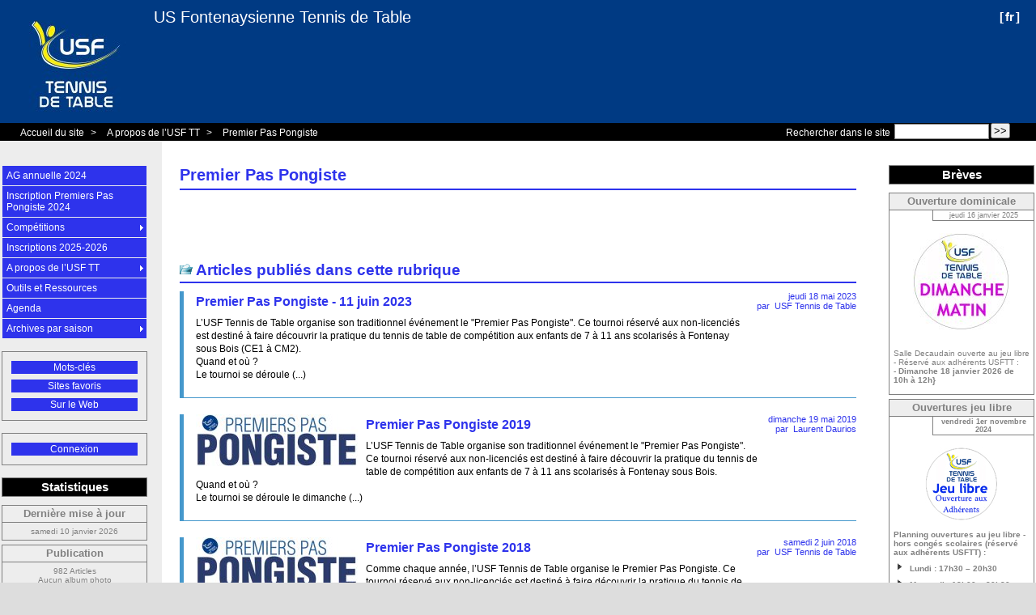

--- FILE ---
content_type: text/html; charset=utf-8
request_url: http://usftt.org/spip.php?rubrique85
body_size: 6626
content:
<!DOCTYPE HTML>
<html class="page_rubrique sans_composition ltr fr no-js" lang="fr" dir="ltr">
	<head>
		<script type='text/javascript'>/*<![CDATA[*/(function(H){H.className=H.className.replace(/\bno-js\b/,'js')})(document.documentElement);/*]]>*/</script>
		
		<meta http-equiv="Content-Type" content="text/html; charset=utf-8" />

		<title>Premier Pas Pongiste - US Fontenaysienne Tennis de Table</title>

<link rel="canonical" href="http://usftt.org/spip.php?rubrique85" />

<link rel="alternate" type="application/rss+xml" title="Syndiquer cette rubrique" href="spip.php?page=backend&amp;id_rubrique=85" /><meta http-equiv="content-type" content="text/html; charset=utf-8" />
<meta name="revisit-after" content="30 days" />
<meta name="robots" content="index,follow" />
<meta name="generator" content="SPIP 3.2.19 - Sarka-SPIP 3.4.10" />
<meta name="author" content="Collectif Sarka-SPIP" />
<meta name="copyright" content="Copyright US Fontenaysienne Tennis de Table" />
<meta name="distribution" content="global" />




<link rel="stylesheet" type="text/css" media="all" href="plugins/auto/sarkaspip/v3.4.10/css/raz.css" />


<link rel="stylesheet" type="text/css" media="all" href="plugins/auto/sarkaspip/v3.4.10/css/layouts/layout7.css" />

<link rel="stylesheet" type="text/css" media="all" href="prive/spip_style.css?1693221642" />



<script type='text/javascript'>var var_zajax_content='content';</script><script type="text/javascript">/* <![CDATA[ */
var box_settings = {tt_img:false,sel_g:".galerie .mediabox",sel_c:".mediabox",trans:"elastic",speed:"200",ssSpeed:"2500",maxW:"90%",maxH:"90%",minW:"400px",minH:"",opa:"0.9",str_ssStart:"Diaporama",str_ssStop:"Arrêter",str_cur:"{current}/{total}",str_prev:"Précédent",str_next:"Suivant",str_close:"Fermer",splash_url:""};
var box_settings_splash_width = "600px";
var box_settings_splash_height = "90%";
var box_settings_iframe = true;
/* ]]> */</script>
<!-- insert_head_css --><link rel="stylesheet" href="plugins-dist/mediabox/colorbox/white-shadow/colorbox.css" type="text/css" media="all" /><link rel='stylesheet' type='text/css' media='all' href='plugins-dist/porte_plume/css/barre_outils.css?1737929967' />
<link rel='stylesheet' type='text/css' media='all' href='local/cache-css/cssdyn-css_barre_outils_icones_css-bb8819cc.css?1742253982' />
<link rel="stylesheet" type="text/css" href="plugins/auto/socialtags/v3.0.3/socialtags.css?1658262206" media="all" />



<link rel="stylesheet" type="text/css" media="all" href="local/cache-css/cssdyn-css_base_css-c9057e6e.css?1742253982" />
<link rel="stylesheet" type="text/css" media="all" href="local/cache-css/cssdyn-css_layout_css-abbc9d10.css?1742253982" />
<link rel="stylesheet" type="text/css" media="all" href="local/cache-css/cssdyn-css_bandeau_css-d1918cbb.css?1743184576" />
<link rel="stylesheet" type="text/css" media="all" href="local/cache-css/cssdyn-css_noisettes_css-543176e6.css?1742253982" />
<link rel="stylesheet" type="text/css" media="all" href="local/cache-css/cssdyn-css_elements_css-db285904.css?1742253982" />
<link rel="stylesheet" type="text/css" media="all" href="local/cache-css/cssdyn-css_ie_css-39a9a10f.css?1742253982" />


<link rel="stylesheet" href="plugins/auto/sarkaspip/v3.4.10/css/impression.css?1580988212" type="text/css" media="print" />








<link rel="alternate" type="application/rss+xml" title="Syndiquer tout le site" href="spip.php?page=backend" />



<script src="prive/javascript/jquery.js?1693221647" type="text/javascript"></script>

<script src="prive/javascript/jquery.form.js?1693221647" type="text/javascript"></script>

<script src="prive/javascript/jquery.autosave.js?1693221646" type="text/javascript"></script>

<script src="prive/javascript/jquery.placeholder-label.js?1693221647" type="text/javascript"></script>

<script src="prive/javascript/ajaxCallback.js?1693221646" type="text/javascript"></script>

<script src="prive/javascript/jquery.cookie.js?1693221646" type="text/javascript"></script>
<!-- insert_head -->
	<script src="plugins-dist/mediabox/javascript/jquery.colorbox.js?1737929500" type="text/javascript"></script>
	<script src="plugins-dist/mediabox/javascript/spip.mediabox.js?1737929500" type="text/javascript"></script><script type='text/javascript' src='plugins-dist/porte_plume/javascript/jquery.markitup_pour_spip.js?1737929968'></script>
<script type='text/javascript' src='plugins-dist/porte_plume/javascript/jquery.previsu_spip.js?1737929968'></script>
<script type='text/javascript' src='local/cache-js/jsdyn-javascript_porte_plume_start_js-a732fd80.js?1742253982'></script>
<script src='local/cache-js/jsdyn-socialtags_js-c460c784.js?1742253983' type='text/javascript'></script>



<link rel="icon" type="image/x-icon" href="themes/themes_sarkaspip_3/sarkaspip_headlinesblue/images/favicon.ico" />
<link rel="shortcut icon" type="image/x-icon" href="themes/themes_sarkaspip_3/sarkaspip_headlinesblue/images/favicon.ico" /><script src="plugins/auto/sarkaspip/v3.4.10/scripts/menu_deroulant_vertical.js" type="text/javascript"></script>
	


 
	<script src="plugins/auto/sarkaspip/v3.4.10/scripts/jcarousellite_1.0.1.js" type="text/javascript"></script>
	<script src="plugins/auto/sarkaspip/v3.4.10/scripts/jquery.mousewheel.js" type="text/javascript"></script>


 
	<script src="plugins/auto/sarkaspip/v3.4.10/scripts/jquery.innerfade.js" type="text/javascript"></script>


 
	<script src="plugins/auto/sarkaspip/v3.4.10/scripts/jquery.corner.js" type="text/javascript"></script>
	<script src="local/cache-js/jsdyn-scripts_sarkaspip_coins_js-354c5431.js?1742253983" type="text/javascript"></script>	</head>
	<body>
	<div id="container" class="rubrique85 secteur3">
		<div class="header" id="header">
			<div class="bandeau_haut">	
	
	<div class="nav_bandeau">  
    	<!-- Navigation dans les langues -->
		 
			<div class="nav_langue">
		<ul>

			<li class="on">
				&#91;<a rel="start" href="./?lang=fr" title="fran&#231;ais">fr</a>&#93;
			</li>

		</ul>
	</div>		
        <!-- Navigation dans les raccourcis -->
		
        <!-- Navigation dans les raccourcis -->
		
	</div>
	
	 
		
	
	<a class="site_logo" href="http://www.usftt.org" title="Accueil du site"><img class='spip_logo spip_logos' alt="" src="local/cache-vignettes/L150xH130/siteon0-7a790.jpg?1746800928" width='150' height='130' onmouseover="this.src='local/cache-vignettes/L150xH130/siteoff0-242fe.jpg?1746800928'" onmouseout="this.src='local/cache-vignettes/L150xH130/siteon0-7a790.jpg?1746800928'" /></a>
	<div class="site_nom">
		 
		   <h1><a href="http://www.usftt.org" title="Accueil du site">US Fontenaysienne Tennis de Table</a></h1>
		
	   
	</div>
	<br class="nettoyeur" />
	
</div>





 
	<div class="bandeau_chemin">
	 
		<div class="recherche_chemin">
			
			<div class="formulaire_spip formulaire_recherche" id="formulaire_recherche">
<form action="spip.php?page=recherche" method="get"><div>
	<input name="page" value="recherche" type="hidden"
/>
	
	<label for="recherche">Rechercher :</label>
	<input type="text" class="search text" size="10" name="recherche" id="recherche" accesskey="4" autocapitalize="off" autocorrect="off"
	/><input type="submit" class="submit" value="&gt;&gt;" title="Rechercher" />
</div></form>
</div>
			<span>Rechercher dans le site</span>
		</div>
	
		

	<div class="chemin">
		<a href="http://www.usftt.org">Accueil du site</a>

	
		
		&gt; 
			 
				<a href="spip.php?rubrique3" title="Se rendre sur la page de cette rubrique">A propos de l&#8217;USF TT</a>			
			
		
	
		
		&gt; 
			 
				<a href="spip.php?rubrique85" title="Se rendre sur la page de cette rubrique">Premier Pas Pongiste</a>			
			
		


	</div>
</div>		</div>

		<div id="wrapper">
			<div class="content" id="content">
				<div id="rubrique" class="rubrique">
				
				<div class="titre"><h1>Premier Pas Pongiste</h1></div>
	<div class="description">
		
		
		 
			
		
		
		<br class="nettoyeur" />
		
		
	</div>
				
				
				
				
				
							</div> <!-- Fin rubrique -->
	
			
			 
				<div class='ajaxbloc' data-ajax-env='YmqXQNvWK0/apIMY+rulufjYjM817sxUmFi3eDyFpfMX2oqLBuMstpoOVNd++qFMwR52JkHGjqpvu+/NHdygnINW37qWrtra2UfAE+Kg6815fm+QNi3hatBOvCrltolrcU8x4OBlgiTjGW1hqLsSJ9xYgw==' data-origin="spip.php?rubrique85">


	<!-- Affichage si les articles ne sont pas numerotes -->
	
		<div id="articles_rubrique" class="portfolio">
			<a name='pagination_article_dates' id='pagination_article_dates'></a>
			<h2>Articles publiés dans cette rubrique</h2>
			 
				
			
	
			<div class="extrait">
		
		<div class="cartouche">
		
		
		
		 
			
		
		jeudi&nbsp;18 mai 2023 <br />

		
		par &nbsp;<span class="vcard author"><a class="url fn spip_in" href="spip.php?auteur1">USF Tennis de Table</a></span> <br />

		
		 
			
		

		
		

		
		
		
		
		 
			
		
		
	</div>		<h3><a class="titre" href="spip.php?article1020" title="lire la suite de l’article">Premier Pas Pongiste - 11 juin 2023</a></h3>
		<div class="complements">
		
		 
			
			
		
		
		
		</div> <!-- Fin complements -->
		<div class="introduction">
			
<p>L’USF Tennis de Table organise son traditionnel événement le "Premier Pas Pongiste". Ce tournoi réservé aux non-licenciés est destiné à faire découvrir la pratique du tennis de table de compétition aux enfants de 7 à 11 ans scolarisés à Fontenay sous Bois (CE1 à CM2). 
<br class='autobr' />
Quand et où&nbsp;? 
<br class='autobr' />
Le tournoi se déroule&nbsp;(...)</p>

		</div> <!-- Fin introduction -->
		
		<div class="nettoyeur"></div>
	</div> <!-- Fin extrait -->
	
			<div class="extrait">
		<div class="logo gauche"><img class='spip_logo spip_logos' alt="" src="local/cache-vignettes/L200xH64/arton868-3953d.jpg?1746865356" width='200' height='64' /></div><div class="nettoyeur nettoyeur_droite"></div>
		<div class="cartouche">
		
		
		
		 
			
		
		dimanche&nbsp;19 mai 2019 <br />

		
		par &nbsp;<span class="vcard author"><a class="url fn spip_in" href="spip.php?auteur5">Laurent Daurios</a></span> <br />

		
		 
			
		

		
		

		
		
		
		
		 
			
		
		
	</div>		<h3><a class="titre" href="spip.php?article868" title="lire la suite de l’article">Premier Pas Pongiste 2019</a></h3>
		<div class="complements">
		
		 
			
			
		
		
		
		</div> <!-- Fin complements -->
		<div class="introduction">
			
<p>L’USF Tennis de Table organise son traditionnel événement le "Premier Pas Pongiste".  Ce tournoi réservé aux non-licenciés est destiné à faire découvrir la pratique du tennis de table de compétition aux enfants de 7 à 11 ans scolarisés à Fontenay sous Bois. 
<br class='autobr' />
Quand et où&nbsp;? 
<br class='autobr' />
Le tournoi se déroule le dimanche&nbsp;(...)</p>

		</div> <!-- Fin introduction -->
		
		<div class="nettoyeur"></div>
	</div> <!-- Fin extrait -->
	
			<div class="extrait">
		<div class="logo gauche"><img class='spip_logo spip_logos' alt="" src="local/cache-vignettes/L200xH64/arton822-81ef3.jpg?1746865356" width='200' height='64' /></div><div class="nettoyeur nettoyeur_droite"></div>
		<div class="cartouche">
		
		
		
		 
			
		
		samedi&nbsp;2 juin 2018 <br />

		
		par &nbsp;<span class="vcard author"><a class="url fn spip_in" href="spip.php?auteur1">USF Tennis de Table</a></span> <br />

		
		 
			
		

		
		

		
		
		
		
		 
			
		
		
	</div>		<h3><a class="titre" href="spip.php?article822" title="lire la suite de l’article">Premier Pas Pongiste 2018</a></h3>
		<div class="complements">
		
		 
			
			
		
		
		
		</div> <!-- Fin complements -->
		<div class="introduction">
			<p>Comme chaque année, l’USF Tennis de Table organise le Premier Pas Pongiste. Ce tournoi réservé aux non-licenciés est destiné à faire découvrir la pratique du tennis de table de compétition aux enfants de 4 à 11 ans scolarisés à Fontenay sous Bois.</p>
		</div> <!-- Fin introduction -->
		
		<div class="nettoyeur"></div>
	</div> <!-- Fin extrait -->
	
			 
				
			
		</div> <!-- Fin derniers-articles -->
	 		

</div><!--ajaxbloc-->			</div>
		</div>

		<div class="aside col" id="navigation">
			<div class="nav clearfix" id="nav">
	<div id="menu_rubriques" class="noisette menu_rub1">
	<ul class="menulist">

		<li>
			 <a href="spip.php?rubrique87">AG annuelle 2024</a>
			
			
		
			
		
		</li>

		<li>
			 <a href="spip.php?rubrique89">Inscription Premiers Pas Pongiste 2024</a>
			
			
		
			
		
		</li>

		<li class="smenu">
			 <a href="spip.php?rubrique79">Compétitions</a>
			
			
				<ul>
			
				<li>
					 <a href="spip.php?rubrique80">Championnat par équipes</a>
					
				
					
				
					
				</li>
				
			
				<li>
					 <a href="spip.php?rubrique81">Critérium Fédéral</a>
					
				
					
				
					
				</li>
				
			
				<li>
					 <a href="spip.php?rubrique82">Jeunes</a>
					
				
					
				
					
				</li>
				
			
				</ul>
			
		 
		</li>

		<li>
			 <a href="spip.php?rubrique86">Inscriptions 2025-2026</a>
			
			
		
			
		
		</li>

		<li class="smenu">
			 <a href="spip.php?rubrique3">A propos de l’USF TT</a>
			
			
				<ul>
			
				<li>
					 <a href="spip.php?rubrique83">Stages</a>
					
				
					
				
					
				</li>
				
			
				<li class="smenu">
					 <a href="spip.php?rubrique28">Fonctionnement</a>
					
				 
					
				<ul>
			
				<li>
					 <a href="spip.php?rubrique75">Assemblée Générale 2018</a>
					
				
					
				
					
				</li>
				
			
				</ul>
			
				</li>
				
			
				<li>
					 <a href="spip.php?rubrique6">Salle Decaudain</a>
					
				
					
				
					
				</li>
				
			
				<li>
					 <a href="spip.php?rubrique39">Ping ! Le journal de l’USF TT</a>
					
				
					
				
					
				</li>
				
			
				<li>
					 <a href="spip.php?rubrique85">Premier Pas Pongiste</a>
					
				
					
				
					
				</li>
				
			
				</ul>
			
		 
		</li>

		<li>
			 <a href="spip.php?rubrique49">Outils et Ressources</a>
			
			
		
			
		
		</li>

		<li>
			 <a href="spip.php?rubrique7">Agenda</a>
			
			
		
			
		
		</li>

		<li class="smenu">
			 <a href="spip.php?rubrique68">Archives par saison</a>
			
			
				<ul>
			
				<li class="smenu">
					 <a href="spip.php?rubrique69">2015/2016</a>
					
				 
					
				<ul>
			
				<li>
					 <a href="spip.php?rubrique55">Archives 2015/2016</a>
					
				
					
				
					
				</li>
				
			
				<li>
					 <a href="spip.php?rubrique57">Compétitions Adultes</a>
					
				
					
				
					
				</li>
				
			
				<li>
					 <a href="spip.php?rubrique56">Compétitions jeunes 2015/2016</a>
					
				
					
				
					
				</li>
				
			
				<li class="smenu">
					 <a href="spip.php?rubrique65">Championnat par équipes 2015/2016</a>
					
				 
					
				<ul>
			
				<li>
					 <a href="spip.php?rubrique66">Calendrier/Résultats de la saison</a>
					
				
					
				
					
				</li>
				
			
				</ul>
			
				</li>
				
			
				</ul>
			
				</li>
				
			
				<li class="smenu">
					 <a href="spip.php?rubrique70">2014/2015</a>
					
				 
					
				<ul>
			
				<li>
					 <a href="spip.php?rubrique64">Archives 2014/2015</a>
					
				
					
				
					
				</li>
				
			
				<li class="smenu">
					 <a href="spip.php?rubrique61">Compétitions Adultes 2014/2015</a>
					
				 
					
				<ul>
			
				<li>
					 <a href="spip.php?rubrique63">Phase 2</a>
					
				
					
				
					
				</li>
				
			
				<li>
					 <a href="spip.php?rubrique58">National</a>
					
				
					
				
					
				</li>
				
			
				<li>
					 <a href="spip.php?rubrique60">Régional</a>
					
				
					
				
					
				</li>
				
			
				</ul>
			
				</li>
				
			
				</ul>
			
				</li>
				
			
				<li class="smenu">
					 <a href="spip.php?rubrique71">2013/2014</a>
					
				 
					
				<ul>
			
				<li class="smenu">
					 <a href="spip.php?rubrique54">Actualités USFTT 2013/2014</a>
					
				 
					
				<ul>
			
				<li>
					 <a href="spip.php?rubrique44">Inscriptions 2013/2014</a>
					
				
					
				
					
				</li>
				
			
				<li>
					 <a href="spip.php?rubrique53">Entrainements 2013/2014</a>
					
				
					
				
					
				</li>
				
			
				</ul>
			
				</li>
				
			
				<li>
					 <a href="spip.php?rubrique46">Compétitions Jeunes</a>
					
				
					
				
					
				</li>
				
			
				<li class="smenu">
					 <a href="spip.php?rubrique41">Compétitions Adultes 2013/2014</a>
					
				 
					
				<ul>
			
				<li>
					 <a href="spip.php?rubrique50">National et Régional</a>
					
				
					
				
					
				</li>
				
			
				<li>
					 <a href="spip.php?rubrique51">Pré-Régional / Départemental</a>
					
				
					
				
					
				</li>
				
			
				</ul>
			
				</li>
				
			
				</ul>
			
				</li>
				
			
				<li class="smenu">
					 <a href="spip.php?rubrique72">2012/2013</a>
					
				 
					
				<ul>
			
				<li class="smenu">
					 <a href="spip.php?rubrique48">Actualités USFTT 2012/2013</a>
					
				 
					
				<ul>
			
				<li>
					 <a href="spip.php?rubrique27">Actualités du club</a>
					
				
					
				
					
				</li>
				
			
				<li class="smenu">
					 <a href="spip.php?rubrique29">Nos licenciés</a>
					
				 
					
				<ul>
			
				<li>
					 <a href="spip.php?rubrique32">Espoirs/Perf de Poussins à Cadets</a>
					
				
					
				
					
				</li>
				
			
				<li>
					 <a href="spip.php?rubrique33">Féminines</a>
					
				
					
				
					
				</li>
				
			
				<li>
					 <a href="spip.php?rubrique37">Par catégorie</a>
					
				
					
				
					
				</li>
				
			
				</ul>
			
				</li>
				
			
				<li>
					 <a href="spip.php?rubrique5">Inscriptions 2012-2013</a>
					
				
					
				
					
				</li>
				
			
				</ul>
			
				</li>
				
			
				<li class="smenu">
					 <a href="spip.php?rubrique19">Compétitions Jeunes</a>
					
				 
					
				<ul>
			
				<li>
					 <a href="spip.php?rubrique24">Nos joueurs et joueuses</a>
					
				
					
				
					
				</li>
				
			
				<li>
					 <a href="spip.php?rubrique20">Championnat du Val de Marne par équipe</a>
					
				
					
				
					
				</li>
				
			
				<li>
					 <a href="spip.php?rubrique22">Challenges Bernard Jeu</a>
					
				
					
				
					
				</li>
				
			
				<li class="smenu">
					 <a href="spip.php?rubrique17">Critérium Fédéral</a>
					
				 
					
				<ul>
			
				<li>
					 <a href="spip.php?rubrique25">Les résultats du Critérium fédéral 2012-2013</a>
					
				
					
				
					
				</li>
				
			
				</ul>
			
				</li>
				
			
				<li>
					 <a href="spip.php?rubrique18">Tournoi premières balles</a>
					
				
					
				
					
				</li>
				
			
				<li>
					 <a href="spip.php?rubrique40">Autres épreuves individuelles</a>
					
				
					
				
					
				</li>
				
			
				</ul>
			
				</li>
				
			
				<li class="smenu">
					 <a href="spip.php?rubrique47">Compétitions Adultes 2012/2013</a>
					
				 
					
				<ul>
			
				<li class="smenu">
					 <a href="spip.php?rubrique1">Epreuves par équipes 2012/2013</a>
					
				 
					
				<ul>
			
				<li class="smenu">
					 <a href="spip.php?rubrique45">Archives Saison 2012-2013</a>
					
				 
					
				<ul>
			
				<li>
					 <a href="spip.php?rubrique8">Pro B</a>
					
				
					
				
					
				</li>
				
			
				<li>
					 <a href="spip.php?rubrique9">Nationale 2 Dames</a>
					
				
					
				
					
				</li>
				
			
				<li>
					 <a href="spip.php?rubrique10">Nationale 3 Messieurs</a>
					
				
					
				
					
				</li>
				
			
				<li>
					 <a href="spip.php?rubrique11">Pré-nationale Messieurs</a>
					
				
					
				
					
				</li>
				
			
				<li class="smenu">
					 <a href="spip.php?rubrique12">Départemental et Pré/régional Messieurs</a>
					
				 
					
				<ul>
			
				<li>
					 <a href="spip.php?rubrique13">Départementale 1</a>
					
				
					
				
					
				</li>
				
			
				<li>
					 <a href="spip.php?rubrique14">Départementale 2</a>
					
				
					
				
					
				</li>
				
			
				<li>
					 <a href="spip.php?rubrique15">Départementale 3</a>
					
				
					
				
					
				</li>
				
			
				<li>
					 <a href="spip.php?rubrique36">Pré-régional</a>
					
				
					
				
					
				</li>
				
			
				</ul>
			
				</li>
				
			
				<li>
					 <a href="spip.php?rubrique26">Handisports</a>
					
				
					
				
					
				</li>
				
			
				<li>
					 <a href="spip.php?rubrique21">Championnat de Paris</a>
					
				
					
				
					
				</li>
				
			
				<li>
					 <a href="spip.php?rubrique35">Autres compétitions par équipes</a>
					
				
					
				
					
				</li>
				
			
				</ul>
			
				</li>
				
			
				<li>
					 <a href="spip.php?rubrique2">Archives Saison 2011-2012</a>
					
				
					
				
					
				</li>
				
			
				</ul>
			
				</li>
				
			
				<li>
					 <a href="spip.php?rubrique42">Nos joueurs et joueuses</a>
					
				
					
				
					
				</li>
				
			
				<li>
					 <a href="spip.php?rubrique43">Epreuves individuelles</a>
					
				
					
				
					
				</li>
				
			
				</ul>
			
				</li>
				
			
				</ul>
			
				</li>
				
			
				<li class="smenu">
					 <a href="spip.php?rubrique77">2016/2017</a>
					
				 
					
				<ul>
			
				<li class="smenu">
					 <a href="spip.php?rubrique52">Actualités du club 2016/2017</a>
					
				 
					
				<ul>
			
				<li>
					 <a href="spip.php?rubrique67">Archives 2016/2017</a>
					
				
					
				
					
				</li>
				
			
				</ul>
			
				</li>
				
			
				<li>
					 <a href="spip.php?rubrique73">Championnat par équipes 2016/2017</a>
					
				
					
				
					
				</li>
				
			
				<li>
					 <a href="spip.php?rubrique74">Compétitions 2016/2017</a>
					
				
					
				
					
				</li>
				
			
				</ul>
			
				</li>
				
			
				<li class="smenu">
					 <a href="spip.php?rubrique84">2017/2018</a>
					
				 
					
				<ul>
			
				<li>
					 <a href="spip.php?rubrique76">Inscriptions 2017/2018</a>
					
				
					
				
					
				</li>
				
			
				<li>
					 <a href="spip.php?rubrique78">Actualités du club 2017/2018</a>
					
				
					
				
					
				</li>
				
			
				</ul>
			
				</li>
				
			
				<li>
					 <a href="spip.php?rubrique90">2024/2025</a>
					
				
					
				
					
				</li>
				
			
				</ul>
			
		 
		</li>

	</ul> <!-- menulist -->
</div> <!-- menu_rub1 --></div>


 
	<div id="menu_raccourcis" class="noisette nav2"><ul>
	


		<li class="raccourci_nav1"><a href="spip.php?page=mot">Mots-clés</a></li>
		




	<li class="raccourci_nav1"><a href="spip.php?page=herbier">Sites favoris</a></li>
		




		<li class="raccourci_nav1"><a href="spip.php?page=site">Sur le Web</a></li>
		





 
	</ul>
</div>
 
	<div id="nav_visiteur" class="noisette nav2">
	<ul>
		
		 
			
		
		
		
			
		
		
		
		 
			
			<li class="raccourci_nav1"><a href="spip.php?page=login-public&amp;url=.%2F">Connexion</a></li>
		</ul>
		
		
</div>




















 
	




 
	<div id="noisette_statistiques" class="noisette">
	<h1 class="intitule">Statistiques</h1>
	<div class="contenu">
		
			<h2 class="titre_bloc">Dernière mise à jour</h2>
		
			<div class="texte">samedi&nbsp;10 janvier 2026</div>
		
		
	</div>

	<div class="contenu">
		<h2 class="titre_bloc">Publication</h2>
		<div class="texte">
			                                                                                                                                                                                                                                                                                                                                                                                                                                                                                                                                                                                                                                                                                                                                                                                                                                                                                                                                                                                                                       
				982 Articles<br />
			Aucun album photo<br />
			       
				6 Brèves<br />
			          
				9 Sites Web<br />
			     
				4 Auteurs<br />
		</div>
	</div>
	
	<div class="contenu">
		<h2 class="titre_bloc">Visites</h2>
		<div class="texte">
			102&nbsp;aujourd’hui<br />
			147&nbsp;hier<br />
			493118&nbsp;depuis le début<br />
			
			 
				8&nbsp;visiteurs actuellement connectés
			
		</div>
	</div>
</div>



 
	<div id="noisette_badges" class="noisette">
	<div class="badges">
		
		
		
		
		
		<br class="nettoyeur" />
	</div>
</div>		</div>
		<div class="extra col" id="extra">
			<div id="noisette_breves" class="noisette">
		<h1><a class="intitule" href="spip.php?page=breve">Brèves</a></h1>	
		

		<div class="contenu">
		<h2><a class="titre_bloc" href="spip.php?breve19">Ouverture dominicale</a></h2>
		<div class="date_bloc">jeudi&nbsp;16 janvier 2025</div>
		<div class="texte"><p><span class='spip_document_11202 spip_documents spip_documents_center'>
<img src='local/cache-vignettes/L120xH120/dimanchematinlogo-46152.jpg?1746873537' width='120' height='120' alt="" /></span><br class='autobr' />
Salle Decaudain ouverte au jeu libre - Réservé aux adhérents USFTT&nbsp;:<br class='autobr' />
<strong>- Dimanche 18 janvier 2026 de 10h à 12h}</p></div>
		<div class="nettoyeur"></div>
		
		
	</div> <!-- Fin contenu -->

		<div class="contenu">
		<h2><a class="titre_bloc" href="spip.php?breve23">Ouvertures jeu libre</a></h2>
		<div class="date_bloc">vendredi&nbsp;1er novembre 2024</div>
		<div class="texte"><p><span class='spip_document_11125 spip_documents spip_documents_center'>
<img src='local/cache-vignettes/L90xH90/dimanchematinlogo2-16d7c.jpg?1739113682' width='90' height='90' alt="" /></span></p>
<p><strong>Planning ouvertures au jeu libre - hors congés scolaires (réservé aux adhérents USFTT)&nbsp;:</strong></p>
<ul class="spip"><li> Lundi&nbsp;: 17h30 – 20h30</li><li> Mercredi&nbsp;: 18h00 – 20h30</li><li> Jeudi&nbsp;: 17h – 19h et 20h00 - 20h30</li><li> Samedi&nbsp;: 10h – 12h</li><li> Dimanche (hors événements - voir encadré spécifique)&nbsp;: 10h – 12h00</li></ul></div>
		<div class="nettoyeur"></div>
		
		
	</div> <!-- Fin contenu -->

		<div class="contenu">
		<h2><a class="titre_bloc" href="spip.php?breve26">Rétrospective saison 2023-2024</a></h2>
		<div class="date_bloc">mardi&nbsp;21 mai 2024</div>
		<div class="texte"><p><span class='spip_document_11162 spip_documents spip_documents_center'>
<a href="https://youtu.be/pYtM61oxWRk" class="spip_out"><img src='local/cache-vignettes/L120xH64/logovideorecap-f2237.jpg?1746873537' width='120' height='64' alt="" /></a></span></p>
<p><strong><span style="color:#FF0000;"> Une saison de Tennis de Table à l&#8217;USFTT&nbsp;! </span></strong><br class='autobr' />
<a href="https://youtu.be/pYtM61oxWRk" class='spip_url spip_out auto' rel='nofollow external'>https://youtu.be/pYtM61oxWRk</a></p></div>
		<div class="nettoyeur"></div>
		
		
	</div> <!-- Fin contenu -->

		<div class="contenu">
		<h2><a class="titre_bloc" href="spip.php?breve24">Suivre l&#8217;USFTT</a></h2>
		<div class="date_bloc">samedi&nbsp;13 janvier 2024</div>
		<div class="texte"><p><span class='spip_document_11139 spip_documents spip_documents_center'>
<a href="https://www.facebook.com/usfontenaytennisdetable/" class="spip_out"><img src='local/cache-vignettes/L40xH40/fb-2-a8ca8.jpg?1739113683' width='40' height='40' alt="" /></a></span><br class='autobr' />
<span class='spip_document_11136 spip_documents spip_documents_center'>
<a href="https://www.instagram.com/usfontenaysiennett/" class="spip_out"><img src='local/cache-vignettes/L46xH48/insta-91fa8.jpg?1739113683' width='46' height='48' alt="" /></a></span><br class='autobr' />
<span class='spip_document_11140 spip_documents spip_documents_center'>
<a href="https://twitter.com/USFTT1" class="spip_out"><img src='local/cache-vignettes/L37xH33/x-9e369.jpg?1739113683' width='37' height='33' alt="" /></a></span></p></div>
		<div class="nettoyeur"></div>
		
		
	</div> <!-- Fin contenu -->

		<div class="contenu">
		<h2><a class="titre_bloc" href="spip.php?breve18">Les partenaires de l&#8217;USFTT</a></h2>
		<div class="date_bloc">dimanche&nbsp;24 septembre 2023</div>
		<div class="texte"><p><span class='spip_document_11050 spip_documents spip_documents_center'>
<a href="https://www.fontenay.fr/" class="spip_out"><img src='local/cache-vignettes/L120xH97/fontenaylogonew-a17fc.jpg?1746873538' width='120' height='97' alt="" /></a></span><br class='autobr' />
<span class='spip_document_11049 spip_documents spip_documents_center'>
<a href="https://www.us-fontenay.com/" class="spip_out"><img src='local/cache-vignettes/L120xH39/osflogo-7b6ee.jpg?1746873538' width='120' height='39' alt="" /></a></span><br class='autobr' />
<span class='spip_document_11111 spip_documents spip_documents_center'>
<a href="https://www.andro.de/fr" class="spip_out"><img src='local/cache-vignettes/L120xH32/andro_logo120-73544.png?1739113683' width='120' height='32' alt="" /></a></span><br class='autobr' />
<span class='spip_document_11051 spip_documents spip_documents_center'>
<a href="https://www.ping-passion.com/" class="spip_out"><img src='local/cache-vignettes/L120xH40/pingpassionlogonew-d0d75.jpg?1746873538' width='120' height='40' alt="" /></a></span></p></div>
		<div class="nettoyeur"></div>
		
		
	</div> <!-- Fin contenu -->

		
	</div>
 <div id="noisette_sites" class="noisette">
		<h1><a class="intitule" href="spip.php?page=site">Sur le Web</a></h1>
		<div class="contenu mixte">

		<h2><a class="titre" href="http://techniquecd94tt.eklablog.com/bienvenue-sur-le-blog-du-cd94tt-a112661908" title="Blog technique du Comité TT du 94">Septembre 2014 - Bienvenue sur le blog du CD94TT</a></h2>

		</div>
	</div>		</div>

		<div class="footer" id="footer">
			<div class="pied_bas">

	<div class="copyright">©&nbsp;2011-2026&nbsp;US Fontenaysienne Tennis de Table</div>	<div class="credits"><a href="spip.php?page=plan">Plan du site</a>&nbsp;|&nbsp;<a href="http://www.sarka-spip.net" title="Sylvain, Toufik, Xavier, Eric, Pascal">Collectif Sarka-SPIP</a>&nbsp;|&nbsp;<a href="http://www.gnu.org/copyleft/gpl.html" title="Le squelette SARKA-SPIP est distribué sous licence GPLv3">GPLv3</a>&nbsp;|&nbsp;<a href="plugins/auto/sarkaspip/v3.4.10/body.html" title="Voir le squelette de la page&nbsp;body.html" rel="nofollow">Squelette</a>&nbsp;|&nbsp;<a href="#header" title="Retour en haut de la page" rel="nofollow">Haut ↑</a></div>	  <div class="credits">
	habillage concepteur&nbsp;C&eacute;dric Couvrat&nbsp;, <a href='http://www.freelayouts.com/users/thewebhub'>thewebhub</a> habillage licence&nbsp;<a href='http://creativecommons.org/licenses/by/2.5/'>Creative Commons Attribution 2.5 License</a>
</div>

</div>		</div>
	</div>
</body></html>


--- FILE ---
content_type: text/css
request_url: http://usftt.org/local/cache-css/cssdyn-css_layout_css-abbc9d10.css?1742253982
body_size: 685
content:
/* #PRODUIRE{fond=css/layout.css}
   md5:ef178468309272534c56bf24c8c31185 */

/* LAYOUT.CSS                                                           */
/* Cette feuille contient:                                              */
/* - les styles de surcharge des layout Gala pour le squelette          */
/* -------------------------------------------------------------------- */

/* Correspond a une taille de 16px dans la plupart des navigateurs */
html {font-size: 100%;}
/* correspond a une taille de 10px car 10px/16px = 0,625 */
body {
	padding: 0; 
	font: 0.625em/1em Helvetica,Verdana,Arial,sans-serif; 
	color: #000000;
	background: #dddddd url('http://usftt.org/themes/themes_sarkaspip_3/sarkaspip_headlinesblue/images/bg_body.png');
}

#header {padding: 0 0 10px;}
div#header h1{margin: 0; padding-left: 0; height: auto; line-height: 1.12em; color: transparent; background: none;}
div#footer{padding: 30px 0 0; color: transparent; background: none; line-height: 1.12em;}
div#navigation{width: 180px; background: none;}
div#extra{width:180px; background: none;} 
div#container{background: #ffffff url('http://usftt.org/themes/themes_sarkaspip_3/sarkaspip_headlinesblue/images/bg_site.jpg') repeat-y; 
}  

/* Pour les layouts a largeur variable*/


/* Pour les layouts a largeur fixe 3 colonnes*/
 
	body{text-align:center}
	div#container{width:1280px; margin:0 auto;}

	
		
		
		
		

	 
		div#navigation{margin-left:-1278px; }
		div#extra{margin-left:-182px; }
		div#content{margin: 0 222px; }
	 

	 

	 

	 

	

	


/* Pour les layouts a 2 colonnes*/



--- FILE ---
content_type: text/css
request_url: http://usftt.org/local/cache-css/cssdyn-css_bandeau_css-d1918cbb.css?1743184576
body_size: 1114
content:
/* #PRODUIRE{fond=css/bandeau.css}
   md5:549abd24f99d1de879d21fa44b96f1a8 */

/* BANDEAU.CSS                                                          */
/* Cette feuille contient:                                              */
/* - les styles de la partie haute du bandeau                           */
/* - les styles de la partie basse du bandeau                           */
/* - les styles du chemin du bandeau                                    */
/* - les styles de la partie haute du pied de page                      */
/* - les styles de la partie basse du pied de page                      */
/* -------------------------------------------------------------------- */

/* -------------------------------------------------------------------- */
/* 	Styles du bandeau - partie haute                                    */
/* -------------------------------------------------------------------- */

/* Structure generale du bandeau haut */
.bandeau_haut {
	padding: 0 10px 0; min-height: 100px;
	background: #003a83 no-repeat ;}

/* Navigation: liste des langues et raccourcis */
.nav_bandeau{float: right; min-width: 150px; max-width: 45%; color: #ffffff; font-size: 1.2em; padding-top:10px;}
.nav_raccourci, .nav_langue {margin-right: 5px; text-align: right;}
.nav_langue {line-height: 1.6em;}
.nav_langue ul, .nav_raccourci ul {padding: 0 5px 0 0; margin: 5px 0; line-height: 1em;}
.nav_langue li, .nav_raccourci li  {display: inline; list-style: none;}
.nav_langue li a, .nav_raccourci li a {color: #ffffff; text-decoration: none; padding: 0 2px 0 2px;}
.nav_langue li a:hover, .nav_raccourci li a:hover {color: #feff9e; text-decoration: underline;}
.nav_langue li.on {font-size: 1.25em; font-weight: bold;}
.nav_raccourci li.auteur a {font-weight: normal;}
.raccourci_bandeau {} /* sert uniquement a faire le pendant de la structure des raccourcis dans la colonne navigation */

/* Logo, titre et slogan du site */
.site_logo {margin: 10px 20px 10px 10px; float: left;}
.site_nom  {padding: 10px 0 0 10px; overflow: visible !important /*Firefox*/; overflow :hidden /*IE6*/;}
.site_nom h1 {}
.site_nom h1 a {color: #ffffff; text-decoration: none;}
.site_nom h1 a:hover {color: #feff9e; text-decoration: underline;}
.site_nom h2 {font-size: 1.3em; line-height: 1em; margin: 0; color: #ffffff; display: inline;}

/* -------------------------------------------------------------------- */
/* 	Styles du bandeau - partie basse                                    */
/* -------------------------------------------------------------------- */
.bandeau_bas {
	min-height: 23px; 
	background: #003a83;
  text-align:left;}
	
a .bandeau_bas  {display:inline;}

/* -------------------------------------------------------------------- */
/* 	Styles du bandeau - chemin                                          */
/* -------------------------------------------------------------------- */
.bandeau_chemin {
	min-height:22px; margin-bottom: 20px; color: #ffffff; padding: 0 15px;
	background: #000000;
	height:auto;line-height:1.4em;
	}
.bandeau_chemin .recherche_chemin {width: auto; float: right;}
.bandeau_chemin a {padding: 0 5px 0 10px; color: #ffffff;}
.bandeau_chemin a:hover {color: #ddddee; text-decoration: none;}
.chemin {padding-top: 5px; font-size:1.2em;}

/* Surcharge des boutons du plugin Boutons dans le Texte */
.textsizeup, .textsizedown, .textonly {float: right; margin: 0 5px 0 0; padding: 0; border: 0;}
.textsizeup:hover, .textsizedown:hover {}
.textonly {display: none}

/* -------------------------------------------------------------------- */
/* 	Styles du pied de page - partie haute (non disponible)              */
/* -------------------------------------------------------------------- */

/* -------------------------------------------------------------------- */
/* 	Styles du pied de page - partie basse                               */
/* -------------------------------------------------------------------- */
.pied_bas { font-size: 1.2em; 
	min-height: 50px;
	padding: 10px 20px 10px;
	text-align: right;
	background: #003a83;
	color: #ffffff;
	}
.pied_bas .copyright {margin: 0 0 5px;}
.pied_bas .credits {margin: 0 0 5px;}
.pied_bas a {color: #ffffff; text-decoration: none;}
.pied_bas a:hover {color: #eeeeee; text-decoration: none;}


--- FILE ---
content_type: text/css
request_url: http://usftt.org/local/cache-css/cssdyn-css_elements_css-db285904.css?1742253982
body_size: 4346
content:
/* #PRODUIRE{fond=css/elements.css}
   md5:ebde98d44651a43bdcebfedd33d390d0 */

/* ELEMENTS.CSS                                                         */
/* Cette feuille contient:                                              */
/* - les styles de la partie centrale du site                           */
/* -------------------------------------------------------------------- */

/* -------------------------------------------------------------------- */
/* 	Styles des titres de page                                           */
/* -------------------------------------------------------------------- */
/* Titre generique */
.titre h1 {font-weight: bold; margin: 0 0 5px; padding-bottom: 5px;
	color: #2E33EC;
	border-bottom: 2px solid #2E33EC;}
	
/* Boutons de fonction positionnes a droite du titre */
a.fonction {display: block; float: right; width: 24px; height: 24px; margin-left: 10px;}
a.fonction.repondre_commentaire {width: 16px; height: 16px; margin-right: 0; background-image: url('http://usftt.org/themes/themes_sarkaspip_3/sarkaspip_headlinesblue/images/commentaire_repondre.gif'); background-repeat: no-repeat;}
#commenter {background-image: url('http://usftt.org/themes/themes_sarkaspip_3/sarkaspip_headlinesblue/images/article_commenter.gif'); background-repeat: no-repeat;}
#verrouiller {background-image: url('http://usftt.org/plugins/auto/sarkaspip/v3.4.10/images/forum_sujet_verrouiller.gif'); background-repeat: no-repeat;}
#deverrouiller {background-image: url('http://usftt.org/plugins/auto/sarkaspip/v3.4.10/images/forum_sujet_deverrouiller.gif'); background-repeat: no-repeat;}
#deresoudre {background-image: url('http://usftt.org/plugins/auto/sarkaspip/v3.4.10/images/forum_sujet_non_resolu.gif'); background-repeat: no-repeat;}
#resoudre {background-image: url('http://usftt.org/plugins/auto/sarkaspip/v3.4.10/images/forum_sujet_resolu.gif'); background-repeat: no-repeat;}
#signer {background-image: url('http://usftt.org/themes/themes_sarkaspip_3/sarkaspip_headlinesblue/images/article_commenter.gif'); background-repeat: no-repeat;}
#creer_pdf {background-image: url('http://usftt.org/themes/themes_sarkaspip_3/sarkaspip_headlinesblue/images/article_pdf.gif'); background-repeat: no-repeat;}
#voir_commentaires {background-image: url('http://usftt.org/themes/themes_sarkaspip_3/sarkaspip_headlinesblue/images/article_commentaires.gif'); background-repeat: no-repeat;}
#voir_signatures {background-image: url('http://usftt.org/themes/themes_sarkaspip_3/sarkaspip_headlinesblue/images/article_signatures.gif'); background-repeat: no-repeat;}
#recommander {background-image: url('http://usftt.org/themes/themes_sarkaspip_3/sarkaspip_headlinesblue/images/article_recommander.gif'); background-repeat: no-repeat;}
a.fonction.revenir_haut_page {background-image: url('http://usftt.org/themes/themes_sarkaspip_3/sarkaspip_headlinesblue/images/arrow_to_top.gif'); background-repeat: no-repeat;}

/* -------------------------------------------------------------------- */
/* 	Styles du cartouche (auteurs, date, popularite, notation)           */
/* -------------------------------------------------------------------- */
.cartouche { font-weight: normal; font-size: 1.1em; line-height: 1.1em; text-align: right; margin: 0 0 30px 10px; padding: 0; float: right;
	color: #2E33EC;}
.cartouche .traductions { margin: 0; }
.complements {font-weight: normal; margin: 10px 0 5px; font-size: 1.1em;}

/* -------------------------------------------------------------------- */
/* 	Styles de la description (champs editoriaux)                        */
/* -------------------------------------------------------------------- */
/* Styles generiques */
.description {margin: 10px 0 30px; font-size: 1.2em; line-height: 1em;}
.description li {margin-left: 10px;	line-height: 1.4em;}
.description p {font-size: 1em;}
.description .soustitre {float: none; line-height: 1em; font-size: 1.4em; font-weight: bold; font-style: italic; margin: 0; padding: 0;
	 color: #2E33EC;}
.description .chapo {margin: 0 0 30px; font-style: italic; color: #2E33EC;}
.description .texte {}
.description .lien_site {margin: 10px 0 20px; padding-top: 10px; font-size: 1em; 
	border-top: 1px dotted #2E33EC;}
.description .ps {margin: 10px 0 20px; padding-top: 10px; font-size: 1em; 
	border-top: 1px dotted #2E33EC;}
.description .notes {margin: 10px 0 20px; padding-top: 10px; font-size: 1em; 
	border-top: 1px dotted #2E33EC;}
.description .filles {margin: 10px 0 20px; padding-top: 10px; font-size: 1em; 
	border-top: 1px dotted #2E33EC;}
.description .filles a {padding: 0 0 0 15px; background: transparent url('http://usftt.org/plugins/auto/sarkaspip/v3.4.10/images/puce0.jpg') left center no-repeat; text-decoration: none;}
.description .filles a:hover {background: transparent url('http://usftt.org/plugins/auto/sarkaspip/v3.4.10/images/puce1.jpg') left center no-repeat; ;text-decoration: none;}
 
/* -------------------------------------------------------------------- */
/* 	Styles des messages d'avertissement                                 */
/* -------------------------------------------------------------------- */
.avertissement {margin-top: 20px; padding: 10px; background: #f0d0d0; border: 1px solid red; font-size: 1.2em;}
.forum .avertissement {font-size: 1em;}
.formulaire_spip .avertissement {margin: 0 0 20px 0; padding: 10px; background: #f0d0d0; border: 1px solid red; font-size: 1em;}

/* -------------------------------------------------------------------- */
/* 	Styles des blocs type portfolio (images, documents joints, breves)  */
/* -------------------------------------------------------------------- */
/* Styles generiques */
.portfolio {clear: both; margin-bottom: 30px; padding-top: 2px;width:100%;}
.portfolio h2 {font-size: 1.9em; line-height: 1em; font-weight: bold; margin: 0 0 10px; padding: 0 0 5px 20px;
	color: #2E33EC;
	border-bottom: 2px solid #2E33EC;}
	
/* Portfolio des images jointes */
.portfolio a img {margin: 10px 10px; border: 4px solid #eeeeee;}
.portfolio a:hover img {border-color: #4598CC;}

/* Portfolio des documents jointes */
.portfolio dl {width: 52px; height: 11em; text-align: center; margin: 10px; float: left;}
.portfolio dt {width: 52px; font-weight: bold;}
.portfolio dt a img {border: 0;}
.portfolio dt a:hover img {border: 0;}
.portfolio dd {width: 52px; margin: 0; padding: 0;}

/* -------------------------------------------------------------------- */
/* 	Styles des blocs de type commentaires                               */
/* -------------------------------------------------------------------- */
.commentaires {padding: 0 0 10px 0; margin: 0 0 30px 0; clear: both;}
.commentaires h2 {font-size: 1.9em; line-height: 1.2em; font-weight: bold; padding: 0 0 5px 20px; margin: 0;
	background: url('http://usftt.org/themes/themes_sarkaspip_3/sarkaspip_headlinesblue/images/commentaires.gif') top left no-repeat;
	color: #2E33EC;
	border-bottom: 2px solid #2E33EC;}
.commentaires h2.date {margin-top:30px; padding: 0 0 5px 20px;background: url('http://usftt.org/themes/themes_sarkaspip_3/sarkaspip_headlinesblue/images/liste_syndics.gif') top left no-repeat;}
.commentaires .message {margin: 0; padding: 10px 0 10px;
	background: transparent;
	border-top: 1px dotted #2E33EC;}
.commentaires .message:hover {background: #f0f0fa;}
.commentaires #co_n1.message,.commentaires .co_n1 {border-top: 0; padding: 20px 0 10px;}
.commentaires .message .titre {font-size: 1.2em; font-weight:bold; margin:0 0 10px 50px;}
.commentaires .message .gravatar {float:left}
.commentaires .message .cartouche_simple {margin-left: 50px; font-size: 1.1em;
	color: #2E33EC;}
.commentaires .message .texte{margin-left : 50px; padding-top: 5px;font-size:1.2em;line-height:1.1em;}
.commentaires .message .texte ul li{border-top:none;}
.commentaires ul { line-height: 1.1em;}
.commentaires ul#exif {width:50%;margin : 0 auto;text-align:center;border:1px dotted;}
.commentaires li {padding:10px 0; height:auto; border-top: 1px dotted #2E33EC;}
.commentaires li:hover {background: #f0f0fa;}
.commentaires a.titre{padding-top: 5px; margin: 0; font-size: 1.3em; font-weight: bold; line-height:1em; text-decoration: none;
	color: #2E33EC;}
.commentaires li .cartouche{margin : 0 0 10px 10px; font-size: 1.1em;}
.commentaires li .complements{font-size: 1.1em;}

/* Styles specifiques de la presentation hierarchique par fils */
.commentaires .message .cartouche_simple .titre {margin-left: 0;}
.commentaires .message.fil {padding-left: 50px;}

/* -------------------------------------------------------------------- */
/* 	Styles des blocs de type extraits                                   */
/* -------------------------------------------------------------------- */
.extrait {margin: 0 0 20px;	padding: 0 0 10px 15px;
	background: transparent;
	border-left: 5px solid #4598CC;
	border-bottom: 1px solid #4598CC;}
.extrait h3 a.titre {display: block; padding-top: 5px; margin: 0; font-size: 1.6em; font-weight: bold; line-height:1em; text-decoration: none;
	color: #2E33EC;}
.extrait h3 a.titre:hover {color: #2E33EC; text-decoration: underline;}
.extrait .cartouche {color: #2E33EC;}
.extrait .lire_suite {text-align: left; margin: 10px 0 0; font-size: 1.1em;}
.extrait .cartouche a, .extrait .complements a  {color: #2E33EC; text-decoration: none;}
.extrait .lire_suite a {padding: 0 0 5px 20px; background: url('http://usftt.org/themes/themes_sarkaspip_3/sarkaspip_headlinesblue/images/lire_suite.gif') left center no-repeat;
	color: #2E33EC; text-decoration: none;}
.extrait .cartouche a:hover, .extrait .complements a:hover, .extrait .lire_suite a:hover {
	color: #2E33EC; text-decoration: underline;}
.extrait .introduction {margin: 10px 0 0; font-size:1.2em; line-height : 1.4em;}

/* -------------------------------------------------------------------- */
/* 	Styles des blocs de type arbre (plan, agenda)                       */
/* -------------------------------------------------------------------- */
.arbre {margin: 0; padding-bottom: 10px;}
.arbre ul { list-style-type: none; padding: 0; margin: 0; font-size: 1em; line-height: 1em;}
.arbre ul li {font-weight: bold; padding: 5px 10px 10px; margin: 0 0 15px; 
	border: 2px solid #888888;
	background: #eeeeee;}
.arbre ul li li {padding: 0 0 0 15px; margin: 0; border: 0; background: none;}
.arbre ul li li li {padding: 0 0 0 15px; margin: 0; border: 0; background: none;}
.arbre .noeud {padding: 5px 0 5px 15px; font-size: 1.5em; line-height: 1.4em; text-decoration: none;
	color: #888888;}
.arbre a.noeud:hover {background-image: url('http://usftt.org/plugins/auto/sarkaspip/v3.4.10/images/puce0.jpg'); background-position: left center; background-repeat: no-repeat; 
	color: #888888;
	text-decoration: none;}
.arbre a.feuille {padding: 0 0 0 15px; font-size: 1.1em; font-weight: normal; line-height: 1.2em;
	color: #2E33EC;}
.arbre a.feuille:hover {background-image: url('http://usftt.org/plugins/auto/sarkaspip/v3.4.10/images/puce-n0.gif'); background-position: left center; background-repeat: no-repeat; 
	color: #2E33EC;
	text-decoration: underline;}
.arbre a.feuille .date {}

/* -------------------------------------------------------------------- */
/* 	Styles des blocs de type planches                                   */
/* -------------------------------------------------------------------- */
.planche {margin-top: 30px;}
.planche h2 {font-size: 1.9em; line-height: 1em; font-weight: bold; margin: 0 0 10px; padding: 0 0 5px 20px;
	color: #2E33EC;
	border-bottom: 2px solid #2E33EC;}
.planche ul {margin: 0; padding: 0; list-style-type: none;}
.planche li {width: 45%; min-height: 18em; float: left; margin: 0 0 20px; padding: 10px 0;
	background: transparent;
	border-top: 1px dotted #4598CC;}
.planche li.n1 {border-top: 0;}
.planche li.gauche {margin-right: 20px;}
.planche li.droite {margin-left: 20px; float: right;}
.planche h3 a.titre {display: block; padding-top: 5px; margin: 0; font-size: 1.6em; font-weight: bold; line-height:1em; text-decoration: none;
	color: #2E33EC;}
.planche h3 a.titre:hover {color: #2E33EC; text-decoration: underline;}
.planche .complements {font-weight: normal; margin: 10px 0 5px; font-size: 1.1em;}
.planche .cartouche {text-align: left; margin: 0; float: none;}
.planche .cartouche a, .planche .complements a  {color: #2E33EC; text-decoration: none;}
.planche .cartouche a:hover, .planche .complements a:hover {
	color: #4598CC; text-decoration: underline;}
.planche a img {float:right; margin: 0 0 5px 5px; border: 4px solid  #eeeeee;}
.planche a:hover img {border: 4px solid #4598CC;}
.planche .introduction {margin: 10px 0 0;font-size:1.2em;line-height:1.4em;}

/* -------------------------------------------------------------------- */
/* 	Styles specifiques a chaque page                                    */
/* -------------------------------------------------------------------- */
/* Style specifique a la notation (plugin Notation) */
.description .plugin {margin: 10px 0 0; padding-top: 10px; font-size: 1em; line-height: 1.6em; 
	border-top: 1px dotted #2E33EC;
	color: #2E33EC;}
.description .notation div.star-rating a {border: 0; text-align: left;}
.description .notation .note { color: #2E33EC;}

/* Style specifique aux bookmarks sur les reseaux sociaux (plugin Social Tags) */
.description .socialtags {margin: 0; padding: 0;}

/* Titres de blocs */
#images_jointes.portfolio h2 {background: url('http://usftt.org/themes/themes_sarkaspip_3/sarkaspip_headlinesblue/images/portfolio_images.gif') top left no-repeat;}
#documents_joints.portfolio h2 {background: url('http://usftt.org/themes/themes_sarkaspip_3/sarkaspip_headlinesblue/images/portfolio_documents.gif') top left no-repeat;}
#articles_recents.portfolio h2,
#article_commentaire.portfolio h2,
#articles_auteur.portfolio h2,
#articles_rubrique.portfolio h2 {background: url('http://usftt.org/themes/themes_sarkaspip_3/sarkaspip_headlinesblue/images/liste_articles.gif') top left no-repeat;}
#breves_site.commentaires h2 {background: url('http://usftt.org/themes/themes_sarkaspip_3/sarkaspip_headlinesblue/images/liste_breves.gif') top left no-repeat;}
#sites_site.portfolio h2 {background: url('http://usftt.org/themes/themes_sarkaspip_3/sarkaspip_headlinesblue/images/liste_sites.gif') top left no-repeat;}
.portfolio h2.jalon {background: url('http://usftt.org/plugins/auto/sarkaspip/v3.4.10/images/liste_tickets.gif') top left no-repeat;}

/* Page rubrique */
.rubrique {margin: 0; padding-bottom: 10px;}
.rubrique .titre {}
.rubrique .titre h1 {margin: 0 0 35px;}

/* Page article */
.article {margin: 0; padding-bottom: 10px;}
.article .cartouche {font-size: 0.92em}

/* -- Styles des petitions de l'article */
#signatures.commentaires h2 {background: url('http://usftt.org/themes/themes_sarkaspip_3/sarkaspip_headlinesblue/images/liste_signatures.gif') top left no-repeat;}
#signatures.commentaires table{width: 100%; margin-top: 10px; font-size: 1.2em;}

/* Page sommaire */
/* -- Edito et une */
#edito.article, #une.article {margin: 0 0 30px; padding: 5px 10px; text-align: justify;}
#edito.article {
	border: 2px solid #808080;
	background: #eeeeee;}
#une.article {
	border: 2px solid #808080;
	background: #eeeeee;}
#edito.article .titre, #edito.article .soustitre, #une.article .titre, #une.article .soustitre {}
#edito.article .titre h1, #une.article .titre h1 {border: 0;}
#edito.article a.fonction, #une.article a.fonction {display: none;}
#edito.article .cartouche, #une.article .cartouche {font-size: 1.2em}
#une.article .complements {font-size: 0.91em; margin-bottom: 10px;}

/* -- Albums recents */
#albums_recents.planche h2,
#albums_auteur.planche h2 {background: url('http://usftt.org/themes/themes_sarkaspip_3/sarkaspip_headlinesblue/images/liste_albums.gif') top left no-repeat;}
#albums_recents.planche li,
#albums_auteur.planche li {
	 min-height: 18em;
	}

/* Page evenement */
#evenement.article .cartouche {text-align: left; float: left; margin: 0 10px 30px 0;}

/* Page auteur */
.auteur {margin: 0; padding-bottom: 10px;}
#albums_auteur.planche li {}

/* Page site */
.site {margin: 0; padding-bottom: 10px;}

/* -- Thumbshot du site */
.site a img {margin: 0 0 10px 10px; border: 4px solid #eeeeee;}
.site a:hover img{border-color: #4598CC;}

/* -- Liste des articles syndiques */
#articles_syndiques.commentaires h2 {background: url('http://usftt.org/themes/themes_sarkaspip_3/sarkaspip_headlinesblue/images/liste_syndics.gif') top left no-repeat;}
#articles_syndiques.commentaires .titre {margin: 0;}
#articles_syndiques.commentaires .texte{margin: 5px 0 0;}
.site .description li {margin-left: 0; margin-bottom: 10px;}
.site .description li:hover {background:#f0f0fa;}

/* Page galerie */
.galerie {margin: 0; padding-bottom: 10px;width:100%;}
.galerie .planche li {}

/* Page Herbier */
.herbier {margin: 0; padding-bottom: 10px;width:100%;}
.herbier .planche li {width: 100%; min-height: 0;}

/* Page Recherche */
.recherche {margin: 0; padding-bottom: 10px; width:100%;}
#recherche_rubrique.commentaires h2 {margin:0; background: url('http://usftt.org/themes/themes_sarkaspip_3/sarkaspip_headlinesblue/images/portfolio_documents.gif') top left no-repeat;}
#recherche_mot_article.commentaires h2 {margin:0; background: url('http://usftt.org/themes/themes_sarkaspip_3/sarkaspip_headlinesblue/images/liste_breves.gif') top left no-repeat;}
#recherche_breve.commentaires h2 {margin:0; background: url('http://usftt.org/themes/themes_sarkaspip_3/sarkaspip_headlinesblue/images/liste_breves.gif') top left no-repeat;}
#recherche_site.commentaires h2 {margin:0; background: url('http://usftt.org/themes/themes_sarkaspip_3/sarkaspip_headlinesblue/images/liste_sites.gif') top left no-repeat;}
#recherche_commentaire.commentaires h2 {margin:0; background: url('http://usftt.org/themes/themes_sarkaspip_3/sarkaspip_headlinesblue/images/commentaires.gif') top left no-repeat;}
#recherche_article.commentaires h2 {margin:0; background: url('http://usftt.org/themes/themes_sarkaspip_3/sarkaspip_headlinesblue/images/liste_articles.gif') top left no-repeat;}
#recherche_album.commentaires h2 {margin:0; background: url('http://usftt.org/themes/themes_sarkaspip_3/sarkaspip_headlinesblue/images/portfolio_images.gif') top left no-repeat;}
#recherche_evenement.commentaires h2 {margin:0; background: url('http://usftt.org/themes/themes_sarkaspip_3/sarkaspip_headlinesblue/images/evenement.gif') top left no-repeat;}

/* Page album */
.album {padding: 0 0 10px 0; margin: 0 0 30px 0; clear: both; width:100%;}
.carrousel {display: block; margin: 0 0 20px; padding: 10px 0}
#a_defilement.carrousel {overflow: hidden; position: relative;}
.carrousel .contenu {margin: 0 auto; position: relative;}
#a_pagination.carrousel .contenu li {display: block; float: left;}
.carrousel .contenu .vignette a img {margin-right: 5px; border: 4px solid #eeeeee;}
.carrousel .contenu .vignette a:hover img {border: 4px solid #4598CC;}
.carrousel .contenu .vignette a.survol {display:none;position:absolute;background: transparent url('http://usftt.org/plugins/auto/sarkaspip/v3.4.10/images/pointeur_bas.gif') no-repeat bottom center;}
.carrousel .contenu .vignette a.survol img {margin: 0; border: 4px solid #4598CC;}
.carrousel .navigation {margin: 10px 0 20px; text-align: center; font-size: 1.2em; font-weight: bold;}
.carrousel .navigation a {background: transparent; 
	color: #2E33EC;}
.carrousel .navigation a:hover {background: #f0f0fa; 
	color: #2E33EC;
	text-decoration: none;}
.carrousel .pagination {margin: 10px 0 20px; text-align: center; font-weight: bold;}

.carrousel .contenu ul.vignettes span {width: 128px;}/* max thumbnail width + 2px */
.carrousel .contenu ul.vignettes span.wrap1 {margin: 0 5px 5px 5px; display: inline-block; vertical-align: top; text-align: center;}
.carrousel .contenu ul.vignettes span.wrap2 {height: 136px; 
	background: transparent;
	border: 4px solid #eeeeee; display: table-cell; vertical-align: middle;}
.carrousel .contenu ul.vignettes span.wrap2:hover {
	background: #888888; 
	border: 4px solid #4598CC;}
.carrousel .contenu ul.vignettes span.wrap2 a {display: block; width: 128px;}      /* max thumbnail width + 2px */
.carrousel .contenu ul.vignettes span.titre {
	display: block;  
	height: 4em;    
	padding-top: 5px;
	font-size: 90%; overflow: hidden;
	margin-left:auto;
	margin-right:auto;
	line-height : 1.2em;}

.zoom {display: block; margin: 0 0 20px; padding: 10px 0;}
.zoom #conteneur_photo {padding:0; margin: 0 0 10px;}
.zoom #titre_photo {padding:0; margin: 0 0 20px; font-size: 1.2em; font-weight: bold; text-align: center;}
.zoom #descriptif_photo {padding:0; margin: 0 0 20px;}
.zoom #exif_photo {padding:0; margin: 0 0 20px;}

#exif_photo.commentaires table{width: 300px;  font-family: verdana; border: 0; margin :0 auto;}
#exif_photo.commentaires table tr{height: 20px;}
#exif_photo.commentaires table td.titre {background-color : #EFEFEF; padding: 0 5px; border-bottom : 1px dotted #000000; font-weight:bold;height: 20px;}
#exif_photo.commentaires table td.minilogo {text-align: right; height: 20px;}
#exif_photo.commentaires table td.colonne1{width: 130px; font-size: 90%; text-align: right; padding: 5px;}
#exif_photo.commentaires table td.colonne2{width: 170px;}

/* Page forum */
.forum {margin-bottom: 30px;}
.forum .groupe {margin-bottom: 20px;}
.forum .groupe h2.titre {
	padding: 10px 5px; 
	font-weight: bold; 
	font-size: 1.2em; 
	color: #ffffff; 
	border: 1px solid #6262a4;
	border-bottom: 0;
	background-color: #6262a4;}
.forum .groupe h2.titre a {	color: #ffffff;}
.forum .groupe h2.titre a:hover { color: #ffffff; text-decoration: underline;}
.forum .groupe .bord {border: 1px solid #6262a4;}
.forum .cartouche {font-size: 0.92em}
.forum .outils { clear: both; margin-bottom: 10px;}

#reponses.forum h2 {font-size: 1.9em; line-height: 1.2em; font-weight: bold; padding: 0 0 5px 20px; margin: 0;
	background: url('http://usftt.org/plugins/auto/sarkaspip/v3.4.10/images/reponses.gif') top left no-repeat;
	color: #6262a4;
	border-bottom: 2px solid #6262a4;}

.forum table {width: 100%; font-size: 1.2em; border-collapse: separate;}
.forum table th {
	padding: 10px 5px; 
	color: #6262a4; 
	background-color: #f0f0fa;
	font-weight: bold;}
.forum table th.centre {text-align: center;}
.forum table tbody tr:hover {background: #f0f0fa;}
.forum table tr.row_odd {background: transparent; color: inherit}
.forum table tr.row_even {background: transparent; color: inherit}
.forum table td {padding: 10px 5px; vertical-align: top; line-height: 1.1em; border-top: 1px solid #6262a4;}
.forum table td.rp_n1 {border-top: 0;}
.forum table td.etat {width: 4%;}
.forum table td.etat.forumferme {background: url('http://usftt.org/plugins/auto/sarkaspip/v3.4.10/images/forum_ferme.png') no-repeat center 10px;}
.forum table td.sujets, .forum table td.messages {text-align: center; width: 7%;}
.forum table td.dernier_message {text-align: left; width: 21%;}
.forum table td.dernier_message a.titre {font-style: italic;}
.forum table td.description {font-weight: bold; font-size: 1em;}
.forum table td.description h3.titre a {color: #6262a4; font-weight: bold;}
.forum table td.description h3.titre a:hover {text-decoration: underline;}
.forum table td.description .texte {font-weight: normal;}

.forum table tr#rp_n1 {border-top: 0;}
.forum .detail_auteur {width: 150px; background-color: #f0f0fa; vertical-align: top;}
.forum .premier_message {margin-left: 155px; padding: 0 5px;}
.forum .gravatar_pere {margin-right: 50px; float: left;}
.forum .gravatar {font-weight: bold;}

/* Adaptation des css pour le plugin ToDo */
table.todolist  {width: 100%; border-collapse: separate;
	border: 1px solid #6262a4;}
table.todolist caption {
	padding: 10px 5px;
	font-weight: bold;
	text-align: center;
	color: #ffffff;
	border: 1px solid #6262a4;
	border-bottom: 0;
	background-color: #6262a4;}
table.todolist th {
	padding: 10px 5px;
	color: #6262a4;
	background-color: #f0f0fa;
	font-weight: bold;
	text-align: center;}
table.todolist th a {color: #6262a4;}
table.todolist tbody tr:hover {background: #f0f0fa;}
table.todolist tr.row_odd {background: transparent; color: inherit}
table.todolist tr.row_even {background: transparent; color: inherit}
table.todolist tr.alerte, table.todolist tr.inconnu { color: #8a1f11; background-color:#fbe3e4; }
table.todolist tr.arrete { color: #514721; background-color:#fff6bf; }
table.todolist td {padding: 10px 5px; vertical-align: top; line-height: 1.1em; border-top: 1px solid #6262a4;}
table.todolist td.commit a.spip_out {background: inherit;}

/* Adaptation des css pour le plugin Sommaire Automatique */
.nav-sommaire {
	padding: 1.5em;
	background-color : #eeeeee;
	border: 1px solid #eeeeee; }
.nav-sommaire h2 {
	font-weight: bold;
	font-size: 1.3em;
	margin-bottom: 1em;
	line-height: 1.1em;
	color: #2E33EC; }
